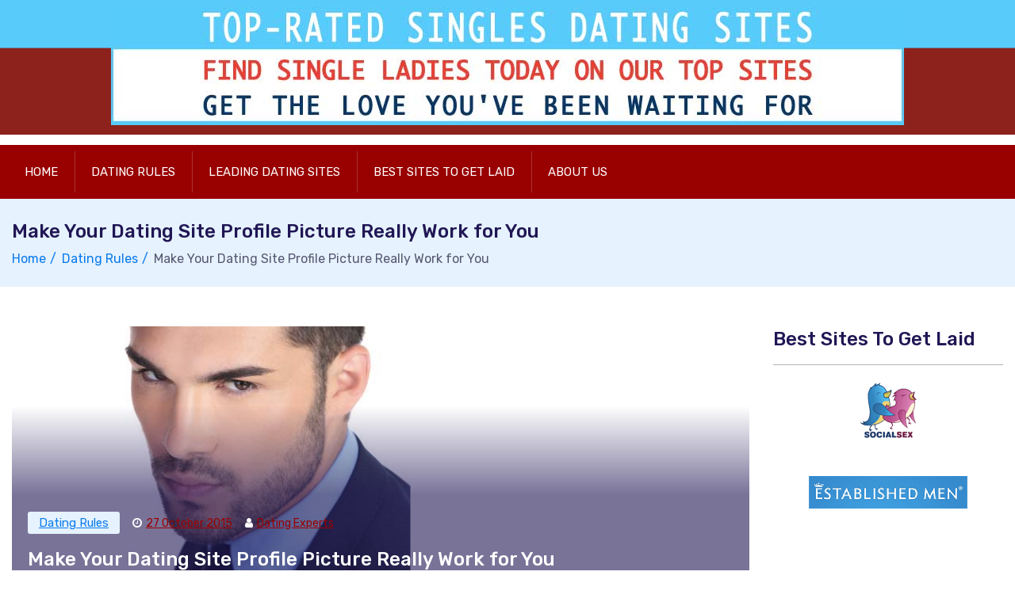

--- FILE ---
content_type: text/html; charset=UTF-8
request_url: https://www.howtodatesingles.com/dating-rules/picking-profile-pictures/
body_size: 15149
content:
<!doctype html>
<html dir="ltr" lang="en-US" prefix="og: https://ogp.me/ns#">
<head>
    <meta charset="UTF-8">
    <meta name="viewport" content="width=device-width, initial-scale=1">
    <link rel="profile" href="https://gmpg.org/xfn/11">

	<title>How to Attract Single Women with a Stellar Dating Profile Picture</title>

		<!-- All in One SEO 4.9.2 - aioseo.com -->
	<meta name="description" content="With our dating tips and dating advice for singles on your side, you&#039;ll get the edge you need online. Learn how to take a picture that really shows you off well." />
	<meta name="robots" content="max-image-preview:large" />
	<meta name="author" content="Dating Experts"/>
	<meta name="keywords" content="attract singles women,dating advice for singles,dating profile picture,dating tips" />
	<link rel="canonical" href="https://howtodatesingles.com/dating-rules/picking-profile-pictures/" />
	<meta name="generator" content="All in One SEO (AIOSEO) 4.9.2" />
		<meta property="og:locale" content="en_US" />
		<meta property="og:site_name" content="How To Date Singles |" />
		<meta property="og:type" content="article" />
		<meta property="og:title" content="How to Attract Single Women with a Stellar Dating Profile Picture" />
		<meta property="og:description" content="With our dating tips and dating advice for singles on your side, you&#039;ll get the edge you need online. Learn how to take a picture that really shows you off well." />
		<meta property="og:url" content="https://howtodatesingles.com/dating-rules/picking-profile-pictures/" />
		<meta property="og:image" content="https://howtodatesingles.com/wp-content/uploads/howtodatesingles-logo.jpg" />
		<meta property="og:image:secure_url" content="https://howtodatesingles.com/wp-content/uploads/howtodatesingles-logo.jpg" />
		<meta property="article:published_time" content="2015-10-27T06:02:46+00:00" />
		<meta property="article:modified_time" content="2023-01-26T14:52:31+00:00" />
		<meta name="twitter:card" content="summary" />
		<meta name="twitter:title" content="How to Attract Single Women with a Stellar Dating Profile Picture" />
		<meta name="twitter:description" content="With our dating tips and dating advice for singles on your side, you&#039;ll get the edge you need online. Learn how to take a picture that really shows you off well." />
		<meta name="twitter:image" content="https://howtodatesingles.com/wp-content/uploads/howtodatesingles-logo.jpg" />
		<script type="application/ld+json" class="aioseo-schema">
			{"@context":"https:\/\/schema.org","@graph":[{"@type":"Article","@id":"https:\/\/howtodatesingles.com\/dating-rules\/picking-profile-pictures\/#article","name":"How to Attract Single Women with a Stellar Dating Profile Picture","headline":"Make Your Dating Site Profile Picture Really Work for You","author":{"@id":"https:\/\/howtodatesingles.com\/author\/me\/#author"},"publisher":{"@id":"https:\/\/howtodatesingles.com\/#organization"},"image":{"@type":"ImageObject","url":"https:\/\/howtodatesingles.com\/wp-content\/uploads\/your-profile-ic.jpg","width":500,"height":334},"datePublished":"2015-10-27T07:02:46+01:00","dateModified":"2023-01-26T15:52:31+01:00","inLanguage":"en-US","mainEntityOfPage":{"@id":"https:\/\/howtodatesingles.com\/dating-rules\/picking-profile-pictures\/#webpage"},"isPartOf":{"@id":"https:\/\/howtodatesingles.com\/dating-rules\/picking-profile-pictures\/#webpage"},"articleSection":"Dating Rules, attract singles women, dating advice for singles, dating profile picture, dating tips"},{"@type":"BreadcrumbList","@id":"https:\/\/howtodatesingles.com\/dating-rules\/picking-profile-pictures\/#breadcrumblist","itemListElement":[{"@type":"ListItem","@id":"https:\/\/howtodatesingles.com#listItem","position":1,"name":"Home","item":"https:\/\/howtodatesingles.com","nextItem":{"@type":"ListItem","@id":"https:\/\/howtodatesingles.com\/dating-rules\/#listItem","name":"Dating Rules"}},{"@type":"ListItem","@id":"https:\/\/howtodatesingles.com\/dating-rules\/#listItem","position":2,"name":"Dating Rules","item":"https:\/\/howtodatesingles.com\/dating-rules\/","nextItem":{"@type":"ListItem","@id":"https:\/\/howtodatesingles.com\/dating-rules\/picking-profile-pictures\/#listItem","name":"Make Your Dating Site Profile Picture Really Work for You"},"previousItem":{"@type":"ListItem","@id":"https:\/\/howtodatesingles.com#listItem","name":"Home"}},{"@type":"ListItem","@id":"https:\/\/howtodatesingles.com\/dating-rules\/picking-profile-pictures\/#listItem","position":3,"name":"Make Your Dating Site Profile Picture Really Work for You","previousItem":{"@type":"ListItem","@id":"https:\/\/howtodatesingles.com\/dating-rules\/#listItem","name":"Dating Rules"}}]},{"@type":"Organization","@id":"https:\/\/howtodatesingles.com\/#organization","name":"How To Date Singles","url":"https:\/\/howtodatesingles.com\/","logo":{"@type":"ImageObject","url":"https:\/\/howtodatesingles.com\/wp-content\/uploads\/howtodatesingles-logo.jpg","@id":"https:\/\/howtodatesingles.com\/dating-rules\/picking-profile-pictures\/#organizationLogo","width":1000,"height":149},"image":{"@id":"https:\/\/howtodatesingles.com\/dating-rules\/picking-profile-pictures\/#organizationLogo"}},{"@type":"Person","@id":"https:\/\/howtodatesingles.com\/author\/me\/#author","url":"https:\/\/howtodatesingles.com\/author\/me\/","name":"Dating Experts","image":{"@type":"ImageObject","@id":"https:\/\/howtodatesingles.com\/dating-rules\/picking-profile-pictures\/#authorImage","url":"https:\/\/secure.gravatar.com\/avatar\/9c1370dc5d11be2ea55fd414b788534cef7d665541378fd8076b17f3d15ba3f2?s=96&d=mm&r=g","width":96,"height":96,"caption":"Dating Experts"}},{"@type":"WebPage","@id":"https:\/\/howtodatesingles.com\/dating-rules\/picking-profile-pictures\/#webpage","url":"https:\/\/howtodatesingles.com\/dating-rules\/picking-profile-pictures\/","name":"How to Attract Single Women with a Stellar Dating Profile Picture","description":"With our dating tips and dating advice for singles on your side, you'll get the edge you need online. Learn how to take a picture that really shows you off well.","inLanguage":"en-US","isPartOf":{"@id":"https:\/\/howtodatesingles.com\/#website"},"breadcrumb":{"@id":"https:\/\/howtodatesingles.com\/dating-rules\/picking-profile-pictures\/#breadcrumblist"},"author":{"@id":"https:\/\/howtodatesingles.com\/author\/me\/#author"},"creator":{"@id":"https:\/\/howtodatesingles.com\/author\/me\/#author"},"image":{"@type":"ImageObject","url":"https:\/\/howtodatesingles.com\/wp-content\/uploads\/your-profile-ic.jpg","@id":"https:\/\/howtodatesingles.com\/dating-rules\/picking-profile-pictures\/#mainImage","width":500,"height":334},"primaryImageOfPage":{"@id":"https:\/\/howtodatesingles.com\/dating-rules\/picking-profile-pictures\/#mainImage"},"datePublished":"2015-10-27T07:02:46+01:00","dateModified":"2023-01-26T15:52:31+01:00"},{"@type":"WebSite","@id":"https:\/\/howtodatesingles.com\/#website","url":"https:\/\/howtodatesingles.com\/","name":"How To Date Singles","inLanguage":"en-US","publisher":{"@id":"https:\/\/howtodatesingles.com\/#organization"}}]}
		</script>
		<!-- All in One SEO -->

<link rel='dns-prefetch' href='//howtodatesingles.com' />
<link rel='dns-prefetch' href='//fonts.googleapis.com' />
<link rel="alternate" type="application/rss+xml" title="How To Date Singles &raquo; Feed" href="https://howtodatesingles.com/feed/" />
<link rel="alternate" type="application/rss+xml" title="How To Date Singles &raquo; Comments Feed" href="https://howtodatesingles.com/comments/feed/" />
<link rel="alternate" title="oEmbed (JSON)" type="application/json+oembed" href="https://howtodatesingles.com/wp-json/oembed/1.0/embed?url=https%3A%2F%2Fhowtodatesingles.com%2Fdating-rules%2Fpicking-profile-pictures%2F" />
<link rel="alternate" title="oEmbed (XML)" type="text/xml+oembed" href="https://howtodatesingles.com/wp-json/oembed/1.0/embed?url=https%3A%2F%2Fhowtodatesingles.com%2Fdating-rules%2Fpicking-profile-pictures%2F&#038;format=xml" />
<style id='wp-img-auto-sizes-contain-inline-css' type='text/css'>
img:is([sizes=auto i],[sizes^="auto," i]){contain-intrinsic-size:3000px 1500px}
/*# sourceURL=wp-img-auto-sizes-contain-inline-css */
</style>
<style id='wp-emoji-styles-inline-css' type='text/css'>

	img.wp-smiley, img.emoji {
		display: inline !important;
		border: none !important;
		box-shadow: none !important;
		height: 1em !important;
		width: 1em !important;
		margin: 0 0.07em !important;
		vertical-align: -0.1em !important;
		background: none !important;
		padding: 0 !important;
	}
/*# sourceURL=wp-emoji-styles-inline-css */
</style>
<style id='wp-block-library-inline-css' type='text/css'>
:root{--wp-block-synced-color:#7a00df;--wp-block-synced-color--rgb:122,0,223;--wp-bound-block-color:var(--wp-block-synced-color);--wp-editor-canvas-background:#ddd;--wp-admin-theme-color:#007cba;--wp-admin-theme-color--rgb:0,124,186;--wp-admin-theme-color-darker-10:#006ba1;--wp-admin-theme-color-darker-10--rgb:0,107,160.5;--wp-admin-theme-color-darker-20:#005a87;--wp-admin-theme-color-darker-20--rgb:0,90,135;--wp-admin-border-width-focus:2px}@media (min-resolution:192dpi){:root{--wp-admin-border-width-focus:1.5px}}.wp-element-button{cursor:pointer}:root .has-very-light-gray-background-color{background-color:#eee}:root .has-very-dark-gray-background-color{background-color:#313131}:root .has-very-light-gray-color{color:#eee}:root .has-very-dark-gray-color{color:#313131}:root .has-vivid-green-cyan-to-vivid-cyan-blue-gradient-background{background:linear-gradient(135deg,#00d084,#0693e3)}:root .has-purple-crush-gradient-background{background:linear-gradient(135deg,#34e2e4,#4721fb 50%,#ab1dfe)}:root .has-hazy-dawn-gradient-background{background:linear-gradient(135deg,#faaca8,#dad0ec)}:root .has-subdued-olive-gradient-background{background:linear-gradient(135deg,#fafae1,#67a671)}:root .has-atomic-cream-gradient-background{background:linear-gradient(135deg,#fdd79a,#004a59)}:root .has-nightshade-gradient-background{background:linear-gradient(135deg,#330968,#31cdcf)}:root .has-midnight-gradient-background{background:linear-gradient(135deg,#020381,#2874fc)}:root{--wp--preset--font-size--normal:16px;--wp--preset--font-size--huge:42px}.has-regular-font-size{font-size:1em}.has-larger-font-size{font-size:2.625em}.has-normal-font-size{font-size:var(--wp--preset--font-size--normal)}.has-huge-font-size{font-size:var(--wp--preset--font-size--huge)}.has-text-align-center{text-align:center}.has-text-align-left{text-align:left}.has-text-align-right{text-align:right}.has-fit-text{white-space:nowrap!important}#end-resizable-editor-section{display:none}.aligncenter{clear:both}.items-justified-left{justify-content:flex-start}.items-justified-center{justify-content:center}.items-justified-right{justify-content:flex-end}.items-justified-space-between{justify-content:space-between}.screen-reader-text{border:0;clip-path:inset(50%);height:1px;margin:-1px;overflow:hidden;padding:0;position:absolute;width:1px;word-wrap:normal!important}.screen-reader-text:focus{background-color:#ddd;clip-path:none;color:#444;display:block;font-size:1em;height:auto;left:5px;line-height:normal;padding:15px 23px 14px;text-decoration:none;top:5px;width:auto;z-index:100000}html :where(.has-border-color){border-style:solid}html :where([style*=border-top-color]){border-top-style:solid}html :where([style*=border-right-color]){border-right-style:solid}html :where([style*=border-bottom-color]){border-bottom-style:solid}html :where([style*=border-left-color]){border-left-style:solid}html :where([style*=border-width]){border-style:solid}html :where([style*=border-top-width]){border-top-style:solid}html :where([style*=border-right-width]){border-right-style:solid}html :where([style*=border-bottom-width]){border-bottom-style:solid}html :where([style*=border-left-width]){border-left-style:solid}html :where(img[class*=wp-image-]){height:auto;max-width:100%}:where(figure){margin:0 0 1em}html :where(.is-position-sticky){--wp-admin--admin-bar--position-offset:var(--wp-admin--admin-bar--height,0px)}@media screen and (max-width:600px){html :where(.is-position-sticky){--wp-admin--admin-bar--position-offset:0px}}

/*# sourceURL=wp-block-library-inline-css */
</style><style id='global-styles-inline-css' type='text/css'>
:root{--wp--preset--aspect-ratio--square: 1;--wp--preset--aspect-ratio--4-3: 4/3;--wp--preset--aspect-ratio--3-4: 3/4;--wp--preset--aspect-ratio--3-2: 3/2;--wp--preset--aspect-ratio--2-3: 2/3;--wp--preset--aspect-ratio--16-9: 16/9;--wp--preset--aspect-ratio--9-16: 9/16;--wp--preset--color--black: #000000;--wp--preset--color--cyan-bluish-gray: #abb8c3;--wp--preset--color--white: #ffffff;--wp--preset--color--pale-pink: #f78da7;--wp--preset--color--vivid-red: #cf2e2e;--wp--preset--color--luminous-vivid-orange: #ff6900;--wp--preset--color--luminous-vivid-amber: #fcb900;--wp--preset--color--light-green-cyan: #7bdcb5;--wp--preset--color--vivid-green-cyan: #00d084;--wp--preset--color--pale-cyan-blue: #8ed1fc;--wp--preset--color--vivid-cyan-blue: #0693e3;--wp--preset--color--vivid-purple: #9b51e0;--wp--preset--gradient--vivid-cyan-blue-to-vivid-purple: linear-gradient(135deg,rgb(6,147,227) 0%,rgb(155,81,224) 100%);--wp--preset--gradient--light-green-cyan-to-vivid-green-cyan: linear-gradient(135deg,rgb(122,220,180) 0%,rgb(0,208,130) 100%);--wp--preset--gradient--luminous-vivid-amber-to-luminous-vivid-orange: linear-gradient(135deg,rgb(252,185,0) 0%,rgb(255,105,0) 100%);--wp--preset--gradient--luminous-vivid-orange-to-vivid-red: linear-gradient(135deg,rgb(255,105,0) 0%,rgb(207,46,46) 100%);--wp--preset--gradient--very-light-gray-to-cyan-bluish-gray: linear-gradient(135deg,rgb(238,238,238) 0%,rgb(169,184,195) 100%);--wp--preset--gradient--cool-to-warm-spectrum: linear-gradient(135deg,rgb(74,234,220) 0%,rgb(151,120,209) 20%,rgb(207,42,186) 40%,rgb(238,44,130) 60%,rgb(251,105,98) 80%,rgb(254,248,76) 100%);--wp--preset--gradient--blush-light-purple: linear-gradient(135deg,rgb(255,206,236) 0%,rgb(152,150,240) 100%);--wp--preset--gradient--blush-bordeaux: linear-gradient(135deg,rgb(254,205,165) 0%,rgb(254,45,45) 50%,rgb(107,0,62) 100%);--wp--preset--gradient--luminous-dusk: linear-gradient(135deg,rgb(255,203,112) 0%,rgb(199,81,192) 50%,rgb(65,88,208) 100%);--wp--preset--gradient--pale-ocean: linear-gradient(135deg,rgb(255,245,203) 0%,rgb(182,227,212) 50%,rgb(51,167,181) 100%);--wp--preset--gradient--electric-grass: linear-gradient(135deg,rgb(202,248,128) 0%,rgb(113,206,126) 100%);--wp--preset--gradient--midnight: linear-gradient(135deg,rgb(2,3,129) 0%,rgb(40,116,252) 100%);--wp--preset--font-size--small: 13px;--wp--preset--font-size--medium: 20px;--wp--preset--font-size--large: 36px;--wp--preset--font-size--x-large: 42px;--wp--preset--spacing--20: 0.44rem;--wp--preset--spacing--30: 0.67rem;--wp--preset--spacing--40: 1rem;--wp--preset--spacing--50: 1.5rem;--wp--preset--spacing--60: 2.25rem;--wp--preset--spacing--70: 3.38rem;--wp--preset--spacing--80: 5.06rem;--wp--preset--shadow--natural: 6px 6px 9px rgba(0, 0, 0, 0.2);--wp--preset--shadow--deep: 12px 12px 50px rgba(0, 0, 0, 0.4);--wp--preset--shadow--sharp: 6px 6px 0px rgba(0, 0, 0, 0.2);--wp--preset--shadow--outlined: 6px 6px 0px -3px rgb(255, 255, 255), 6px 6px rgb(0, 0, 0);--wp--preset--shadow--crisp: 6px 6px 0px rgb(0, 0, 0);}:where(.is-layout-flex){gap: 0.5em;}:where(.is-layout-grid){gap: 0.5em;}body .is-layout-flex{display: flex;}.is-layout-flex{flex-wrap: wrap;align-items: center;}.is-layout-flex > :is(*, div){margin: 0;}body .is-layout-grid{display: grid;}.is-layout-grid > :is(*, div){margin: 0;}:where(.wp-block-columns.is-layout-flex){gap: 2em;}:where(.wp-block-columns.is-layout-grid){gap: 2em;}:where(.wp-block-post-template.is-layout-flex){gap: 1.25em;}:where(.wp-block-post-template.is-layout-grid){gap: 1.25em;}.has-black-color{color: var(--wp--preset--color--black) !important;}.has-cyan-bluish-gray-color{color: var(--wp--preset--color--cyan-bluish-gray) !important;}.has-white-color{color: var(--wp--preset--color--white) !important;}.has-pale-pink-color{color: var(--wp--preset--color--pale-pink) !important;}.has-vivid-red-color{color: var(--wp--preset--color--vivid-red) !important;}.has-luminous-vivid-orange-color{color: var(--wp--preset--color--luminous-vivid-orange) !important;}.has-luminous-vivid-amber-color{color: var(--wp--preset--color--luminous-vivid-amber) !important;}.has-light-green-cyan-color{color: var(--wp--preset--color--light-green-cyan) !important;}.has-vivid-green-cyan-color{color: var(--wp--preset--color--vivid-green-cyan) !important;}.has-pale-cyan-blue-color{color: var(--wp--preset--color--pale-cyan-blue) !important;}.has-vivid-cyan-blue-color{color: var(--wp--preset--color--vivid-cyan-blue) !important;}.has-vivid-purple-color{color: var(--wp--preset--color--vivid-purple) !important;}.has-black-background-color{background-color: var(--wp--preset--color--black) !important;}.has-cyan-bluish-gray-background-color{background-color: var(--wp--preset--color--cyan-bluish-gray) !important;}.has-white-background-color{background-color: var(--wp--preset--color--white) !important;}.has-pale-pink-background-color{background-color: var(--wp--preset--color--pale-pink) !important;}.has-vivid-red-background-color{background-color: var(--wp--preset--color--vivid-red) !important;}.has-luminous-vivid-orange-background-color{background-color: var(--wp--preset--color--luminous-vivid-orange) !important;}.has-luminous-vivid-amber-background-color{background-color: var(--wp--preset--color--luminous-vivid-amber) !important;}.has-light-green-cyan-background-color{background-color: var(--wp--preset--color--light-green-cyan) !important;}.has-vivid-green-cyan-background-color{background-color: var(--wp--preset--color--vivid-green-cyan) !important;}.has-pale-cyan-blue-background-color{background-color: var(--wp--preset--color--pale-cyan-blue) !important;}.has-vivid-cyan-blue-background-color{background-color: var(--wp--preset--color--vivid-cyan-blue) !important;}.has-vivid-purple-background-color{background-color: var(--wp--preset--color--vivid-purple) !important;}.has-black-border-color{border-color: var(--wp--preset--color--black) !important;}.has-cyan-bluish-gray-border-color{border-color: var(--wp--preset--color--cyan-bluish-gray) !important;}.has-white-border-color{border-color: var(--wp--preset--color--white) !important;}.has-pale-pink-border-color{border-color: var(--wp--preset--color--pale-pink) !important;}.has-vivid-red-border-color{border-color: var(--wp--preset--color--vivid-red) !important;}.has-luminous-vivid-orange-border-color{border-color: var(--wp--preset--color--luminous-vivid-orange) !important;}.has-luminous-vivid-amber-border-color{border-color: var(--wp--preset--color--luminous-vivid-amber) !important;}.has-light-green-cyan-border-color{border-color: var(--wp--preset--color--light-green-cyan) !important;}.has-vivid-green-cyan-border-color{border-color: var(--wp--preset--color--vivid-green-cyan) !important;}.has-pale-cyan-blue-border-color{border-color: var(--wp--preset--color--pale-cyan-blue) !important;}.has-vivid-cyan-blue-border-color{border-color: var(--wp--preset--color--vivid-cyan-blue) !important;}.has-vivid-purple-border-color{border-color: var(--wp--preset--color--vivid-purple) !important;}.has-vivid-cyan-blue-to-vivid-purple-gradient-background{background: var(--wp--preset--gradient--vivid-cyan-blue-to-vivid-purple) !important;}.has-light-green-cyan-to-vivid-green-cyan-gradient-background{background: var(--wp--preset--gradient--light-green-cyan-to-vivid-green-cyan) !important;}.has-luminous-vivid-amber-to-luminous-vivid-orange-gradient-background{background: var(--wp--preset--gradient--luminous-vivid-amber-to-luminous-vivid-orange) !important;}.has-luminous-vivid-orange-to-vivid-red-gradient-background{background: var(--wp--preset--gradient--luminous-vivid-orange-to-vivid-red) !important;}.has-very-light-gray-to-cyan-bluish-gray-gradient-background{background: var(--wp--preset--gradient--very-light-gray-to-cyan-bluish-gray) !important;}.has-cool-to-warm-spectrum-gradient-background{background: var(--wp--preset--gradient--cool-to-warm-spectrum) !important;}.has-blush-light-purple-gradient-background{background: var(--wp--preset--gradient--blush-light-purple) !important;}.has-blush-bordeaux-gradient-background{background: var(--wp--preset--gradient--blush-bordeaux) !important;}.has-luminous-dusk-gradient-background{background: var(--wp--preset--gradient--luminous-dusk) !important;}.has-pale-ocean-gradient-background{background: var(--wp--preset--gradient--pale-ocean) !important;}.has-electric-grass-gradient-background{background: var(--wp--preset--gradient--electric-grass) !important;}.has-midnight-gradient-background{background: var(--wp--preset--gradient--midnight) !important;}.has-small-font-size{font-size: var(--wp--preset--font-size--small) !important;}.has-medium-font-size{font-size: var(--wp--preset--font-size--medium) !important;}.has-large-font-size{font-size: var(--wp--preset--font-size--large) !important;}.has-x-large-font-size{font-size: var(--wp--preset--font-size--x-large) !important;}
/*# sourceURL=global-styles-inline-css */
</style>

<style id='classic-theme-styles-inline-css' type='text/css'>
/*! This file is auto-generated */
.wp-block-button__link{color:#fff;background-color:#32373c;border-radius:9999px;box-shadow:none;text-decoration:none;padding:calc(.667em + 2px) calc(1.333em + 2px);font-size:1.125em}.wp-block-file__button{background:#32373c;color:#fff;text-decoration:none}
/*# sourceURL=/wp-includes/css/classic-themes.min.css */
</style>
<link rel='stylesheet' id='myStyleSheets-css' href='https://howtodatesingles.com/wp-content/plugins/author-hreview/style/style.css?ver=6.9' type='text/css' media='all' />
<link rel='stylesheet' id='nextpage-font-css' href='//fonts.googleapis.com/css?family=Rubik%3A400%2C400i%2C500%2C600%2C700%2C800display%3Dswap%22&#038;ver=1.0.9' type='text/css' media='all' />
<link rel='stylesheet' id='vendor-css' href='https://howtodatesingles.com/wp-content/themes/nextpage/assets/css/vendor.css?ver=1.0.9' type='text/css' media='all' />
<link rel='stylesheet' id='nextpage-main-style-css' href='https://howtodatesingles.com/wp-content/themes/nextpage/assets/css/style.css?ver=1.0.9' type='text/css' media='all' />
<link rel='stylesheet' id='nextpage-responsive-css' href='https://howtodatesingles.com/wp-content/themes/nextpage/assets/css/responsive.css?ver=1.0.9' type='text/css' media='all' />
<link rel='stylesheet' id='nextpage-style-css' href='https://howtodatesingles.com/wp-content/themes/nextpage/style.css?ver=6.9' type='text/css' media='all' />
<style id='nextpage-style-inline-css' type='text/css'>

            .reviews {
            background: #e6f2fd;
            color: #097bed;
            }

            .reviews:hover{
            background:#e6f2fd;
            color: #fff;
            }

		
            .dating-rules {
            background: #e6f2fd;
            color: #097bed;
            }

            .dating-rules:hover{
            background:#e6f2fd;
            color: #fff;
            }

		
            .dating-reviews {
            background: #e6f2fd;
            color: #097bed;
            }

            .dating-reviews:hover{
            background:#e6f2fd;
            color: #fff;
            }

		
/*# sourceURL=nextpage-style-inline-css */
</style>
<link rel='stylesheet' id='yarpp-thumbnails-css' href='https://howtodatesingles.com/wp-content/plugins/yet-another-related-posts-plugin/style/styles_thumbnails.css?ver=5.30.11' type='text/css' media='all' />
<style id='yarpp-thumbnails-inline-css' type='text/css'>
.yarpp-thumbnails-horizontal .yarpp-thumbnail {width: 130px;height: 170px;margin: 5px;margin-left: 0px;}.yarpp-thumbnail > img, .yarpp-thumbnail-default {width: 120px;height: 120px;margin: 5px;}.yarpp-thumbnails-horizontal .yarpp-thumbnail-title {margin: 7px;margin-top: 0px;width: 120px;}.yarpp-thumbnail-default > img {min-height: 120px;min-width: 120px;}
/*# sourceURL=yarpp-thumbnails-inline-css */
</style>
<script type="text/javascript" src="https://howtodatesingles.com/wp-includes/js/jquery/jquery.min.js?ver=3.7.1" id="jquery-core-js"></script>
<script type="text/javascript" src="https://howtodatesingles.com/wp-includes/js/jquery/jquery-migrate.min.js?ver=3.4.1" id="jquery-migrate-js"></script>
<script type="text/javascript" src="https://howtodatesingles.com/wp-content/themes/nextpage/assets/js/bootstrap.js?ver=1.0.9" id="bootstrap-js"></script>
<script type="text/javascript" src="https://howtodatesingles.com/wp-content/themes/nextpage/assets/js/navigation.js?ver=1" id="navigation-js"></script>
<script type="text/javascript" src="https://howtodatesingles.com/wp-content/themes/nextpage/assets/js/main.js?ver=1" id="nextpage-main-script-js"></script>
<link rel="https://api.w.org/" href="https://howtodatesingles.com/wp-json/" /><link rel="alternate" title="JSON" type="application/json" href="https://howtodatesingles.com/wp-json/wp/v2/posts/169" /><link rel="EditURI" type="application/rsd+xml" title="RSD" href="https://howtodatesingles.com/xmlrpc.php?rsd" />
<meta name="generator" content="WordPress 6.9" />
<link rel='shortlink' href='https://howtodatesingles.com/?p=169' />
<link rel="icon" href="https://howtodatesingles.com/wp-content/uploads/cropped-handbook-to-dating-32x32.jpg" sizes="32x32" />
<link rel="icon" href="https://howtodatesingles.com/wp-content/uploads/cropped-handbook-to-dating-192x192.jpg" sizes="192x192" />
<link rel="apple-touch-icon" href="https://howtodatesingles.com/wp-content/uploads/cropped-handbook-to-dating-180x180.jpg" />
<meta name="msapplication-TileImage" content="https://howtodatesingles.com/wp-content/uploads/cropped-handbook-to-dating-270x270.jpg" />
		<style type="text/css" id="wp-custom-css">
			.container {
	text-align: justify max-width: 100%;
	max-width: 100%;
}

.col-lg-5 {
	max-width: 100%!important;
	flex: 0 0 100%;
	margin-top: -1em;
}

.logo {
	text-align: center !important;
}

.navbar-area .navbar {
	background: #990000;
}

.bg-black {
	background: #990000;
}

.menu-search-inner {
	background: #800000;
}

.header {
	border: 0;
	padding: 0;
}

.textwidget h3 {
	font-weight: 600;
}

h4 {
	font-size: 0.8em;
	margin-top: 0;
	margin-bottom: 1em;
}




#clear {
	clear: both
}

#site_tagline {
	color: #ac5252;
	padding-top: 13px;
	font-family: "Droid Sans", sans-serif;
	font-size: 13px;
	text-align: right;
	float: left;
	font-style: italic
}



/** General **/

body {
	padding-top: 0px;
	background: #fff url(/wp-content/uploads/bg.png) repeat-x top left;
}

a {
	color: #990000;
}

a:hover {
	color: #00CCFF;
}



.post_box .frame,
.post_box .post_image_box,
.post_box .wp-caption {
	background-color: #FFF;
	border: 0px solid #00CCFF;
	color: #00CCFF;
	padding: 13px;
	width: 510px;
}


.home-buttons ul li {
	float: left;
	margin-left: 45px;
	margin-right: 40px;
}

.home-buttons ul {
	background: transparent url(/button-line.jpg) left center repeat-x;
}

.footer-bottom a {
	color: #FFF;
}

.screenshot {
	background-color: #FFF;
	color: #00CCFF;
	border: 1px solid #00CCFF;
	font-size: 14px;
	margin: 0 auto 30px auto;
	padding: 13px 13px 2px 13px;
	max-width: 610px;
	clear: both;
}

.screenshot img {
	clear: both;
	display: block;
	float: none;
	margin-left: auto;
	margin-right: auto;
	padding-bottom: 12px;
	text-align: center;
}

.cta-reviews img {
	clear: both;
	display: block;
	float: none;
	margin-left: auto;
	margin-right: auto;
	text-align: center;
}

.cta-guide img {
	clear: both;
	display: block;
	float: none;
	text-align: center;
	margin: 5px auto 15px auto;
}


/** Guide Widget **/

.guide-post h2 a {
	font-size: 22px;
	padding-bottom: 9px;
	color: #990000;
}

.guide-post ul a {
	font-weight: bold;
	color: #000000;
	text-decoration: none;
	text-transform: uppercase;
}

.guide-post .upw-image {
	float: left;
	margin-right: 15px;
}

.guide-post .upw-image img {
	border: 1px solid #fff;
}

.guide-post ul li {
	clear: both;
	padding: 7px;
	background-color: #FFF;
	border: 1px solid #00CCFF;
}

.guide-post ul li a {
	font-size: 15px;
	color: #00CCFF;
}

.guide-post ul li:hover {
	background-color: #FFF;
}

.guide-post ul li:hover a {
	color: #00CCFF;
}

.guide-table,
.guide-table td {
	border: 1px dotted #990000;
	padding: 10px 15px 15px 10px;
}

.guide-table td a {
	display: block;
	margin-bottom: 13px;
}

.guide-table tr:hover {
	background-color: #00CCFF;
	color: #fff;
}

.guide-table tr:hover a {
	color: #990000;
}

.guide-table a {
	font-size: 19px;
	font-weight: bold;
	text-decoration: underline;
}

.guide-menu a {
	font-size: 14px;
	line-height: 21px;
}

.title-cols {
	background-color: #000;
	color: #FFF;
}

.notice {
	font-size: 11px;
	margin: -6px 0 16px;
}

.table {
	font-size: 1em;
	line-height: 1.2em;
	margin: 1.2em;
	width: 100%;
}

.col {
	width: 33%;
	float: left;
	padding-bottom: 2em;
}

.ta_rating_container {
	border: 1px solid #00CCFF!important;
	border-radius: 3px 3px 3px 3px;
	font-size: 1em!important;
	line-height: 1.5em!important;
	width: 100%!important;
	margin-bottom: 4em!important;
}

.cta-xcxcxc-reviews-htdscom img {
	clear: both;
	display: block;
	float: none;
	margin-top: 1.5em;
	margin-left: auto;
	margin-right: auto;
	text-align: center;
}

.cta-xcxcxc-guide-htdscom img {
	clear: both;
	display: block;
	float: none;
	text-align: center;
}

.xcxcxc-screenshot-htdscom {
	background-color: #CC0000;
	color: #00CCFF;
	border: 0px solid #FFFFFF;
	font-size: 14px;
	margin: 0 auto 3em auto;
	padding: 0.5em 2em 1em 2em;
	max-width: 610px;
	clear: both;
}

.xcxcxc-screenshot-htdscom a {
	color: #00CCFF;
	text-decoration: underline;
}

.xcxcxc-screenshot-htdscom img {
	clear: both;
	display: block;
	float: none;
	margin-left: auto;
	margin-right: auto;
	padding-bottom: 12px;
	text-align: center;
}

.xcxcxc-stats-htdscom {
	background-color: #FFF;
	color: #00CCFF;
	border: 0px solid #FFFFFF;
	font-size: 14px;
	margin: 0 auto 30px auto;
	padding: 13px 13px 2px 13px;
	max-width: 610px;
	clear: both;
}

.xcxcxc-stats-htdscom img {
	clear: both;
	display: block;
	float: none;
	margin-left: auto;
	margin-right: auto;
	padding-bottom: 12px;
	text-align: center;
}

.yarpp-thumbnails-horizontal .yarpp-thumbnail {
	padding: 8px 8px 46px;
	margin: 5px 5px 32px;
}

.htdscom-xcxcxc-table-responsive {
	width: 100%;
	line-height: 22px;
}

.htdscom-xcxcxc-table-responsive thead th {
	color: #CC0000;
	background-color: #00CCFF;
	border: 1px solid #FFFFFF;
	font-size: 0.8em;
	font-weight: bold;
	padding: 2em 0.1em;
	text-align: center;
	vertical-align: middle;
}

.htdscom-xcxcxc-table-responsive .logo img {
	min-width: 120px;
	padding: 12px 0 12px;
}

.htdscom-xcxcxc-table-responsive span.full {
	color: #ffdc00;
	font-size: 0.8em;
	text-shadow: 0 0 0.2em #333;
}

.htdscom-xcxcxc-table-responsive span.empty {
	color: #cccccc;
	font-size: 0.8em;
}

.htdscom-xcxcxc-table-responsive span.ranking {
	color: #00CCFF;
	font-size: 2em;
	font-weight: bold;
}

.htdscom-xcxcxc-table-responsive td {
	font-size: 1em;
	text-align: center;
	vertical-align: middle;
	padding: 1em 0.02em;
	border-bottom: 1em solid #ccc;
}

.htdscom-xcxcxc-table-responsive td a.link-button {
	background-color: #00CCFF;
	border: 1px solid #FFFFFF;
	color: #fff;
	padding: 5px 7px;
	margin-right: 5px;
	display: inline-block;
	font-size: 0.9em;
	font-weight: bold;
	min-width: 4em;
}

.htdscom-xcxcxc-table-responsive td a.link-button:hover {
	background-color: #CC0000;
	border: 1px solid #00CCFF;
	color: #FFFFFF;
	font-size: 0.9em;
	min-width: 4em;
}


/*---:[ MOBILE CSS ]:---*/

@-ms-viewport {
	width: device-width;
}

@viewport {
	width: device-width;
}

@media screen and (max-width: 950px) {
	.navbar-area .nav-container .logo a img {
		width: 100%;
	}
	.content {
		text-align: justify;
		text-justify: distribute;
	}
	.table {
		font-size: 1em;
		line-height: 1.2em;
		margin: 1.2em
	}
	.col {
		float: none;
		text-align: -moz-center;
		width: 100%;
		padding-bottom: 1em;
	}
	.htdscom-xcxcxc-table-responsive tr {
		display: block;
		padding: 1em 0 2em 0;
		border-bottom: 1em solid #ccc;
	}
	.htdscom-xcxcxc-table-responsive td {
		border-bottom: 1px solid #CC0000;
		display: block;
		position: relative;
		vertical-align: middle;
		padding-left: 50%;
	}
	.htdscom-xcxcxc-table-responsive .logo img {
		padding: 0;
	}
	.htdscom-xcxcxc-table-responsive td:before {
		content: attr(data-label);
		position: absolute;
		width: 45%;
		padding-right: 5%;
		white-space: nowrap;
		left: 1em;
		font-weight: bold;
		text-align: left;
	}
	.htdscom-xcxcxc-table-responsive thead tr {
		position: absolute;
		left: -9999px;
	}
}

		</style>
		<link rel='stylesheet' id='yarppRelatedCss-css' href='https://howtodatesingles.com/wp-content/plugins/yet-another-related-posts-plugin/style/related.css?ver=5.30.11' type='text/css' media='all' />
<link rel='stylesheet' id='rpwe-style-css' href='https://howtodatesingles.com/wp-content/plugins/recent-posts-widget-extended/assets/css/rpwe-frontend.css?ver=2.0.2' type='text/css' media='all' />
</head>

<body class="wp-singular post-template-default single single-post postid-169 single-format-standard wp-custom-logo wp-theme-nextpage">
<div id="page" class="site">
    <a class="skip-link screen-reader-text" href="#content">Skip to content</a>

	<div class="navbar-area navone">

    <!-- adbar end-->
    <div class="adbar-area d-none d-lg-block">
        <div class="container">
            <div class="row">
                <div class="col-xl-6 col-lg-5 align-self-center">
                    <div class="logo text-md-left text-center">
                        <a href="https://howtodatesingles.com/" class="custom-logo-link" rel="home"><img width="1000" height="149" src="https://howtodatesingles.com/wp-content/uploads/howtodatesingles-logo.jpg" class="custom-logo" alt="How To Date Singles" decoding="async" fetchpriority="high" srcset="https://howtodatesingles.com/wp-content/uploads/howtodatesingles-logo.jpg 1000w, https://howtodatesingles.com/wp-content/uploads/howtodatesingles-logo-600x89.jpg 600w" sizes="(max-width: 1000px) 100vw, 1000px" /></a>                    </div>
                </div>
                            </div>
        </div>
    </div>
    <!-- adbar end-->

    <!-- navbar start -->
    <nav class="navbar navbar-expand-lg">
        <div class="container nav-container">
            <div class="responsive-mobile-menu">
                <div class="logo d-lg-none d-block">
                    <a href="https://howtodatesingles.com/" class="custom-logo-link" rel="home"><img width="1000" height="149" src="https://howtodatesingles.com/wp-content/uploads/howtodatesingles-logo.jpg" class="custom-logo" alt="How To Date Singles" decoding="async" srcset="https://howtodatesingles.com/wp-content/uploads/howtodatesingles-logo.jpg 1000w, https://howtodatesingles.com/wp-content/uploads/howtodatesingles-logo-600x89.jpg 600w" sizes="(max-width: 1000px) 100vw, 1000px" /></a>                </div>
                <button class="menu toggle-btn d-block d-lg-none" data-target="#nextpage_main_menu" aria-expanded="false" aria-label="Toggle navigation">
                    <span class="icon-left"></span>
                    <span class="icon-right"></span>
                </button>
            </div>
            <div class="nav-right-part nav-right-part-mobile">
                <a class="search header-search" href="#"><i class="fa fa-search"></i></a>
            </div>
            <div class="collapse navbar-collapse" id="nextpage_main_menu">
                <ul class="navbar-nav menu-open"><li id="menu-item-27" class="menu-item menu-item-type-custom menu-item-object-custom menu-item-home menu-item-27"><a href="//howtodatesingles.com" title="The Ultimate Blog To Learn How To Find a Date Online">Home</a></li>
<li id="menu-item-52" class="menu-item menu-item-type-custom menu-item-object-custom menu-item-52"><a href="https://howtodatesingles.com/dating-rules/" title="Learn more about how to date singles online">Dating Rules</a></li>
<li id="menu-item-53" class="menu-item menu-item-type-custom menu-item-object-custom menu-item-53"><a href="https://howtodatesingles.com/dating-reviews/leading-dating-sites-for-singles/" title="Find the leading dating sites for singles">Leading Dating Sites</a></li>
<li id="menu-item-54" class="menu-item menu-item-type-custom menu-item-object-custom menu-item-54"><a href="https://howtodatesingles.com/dating-reviews/best-sites-to-get-laid/" title="Find the best hook up sites in U.S">Best Sites To Get Laid</a></li>
<li id="menu-item-55" class="menu-item menu-item-type-custom menu-item-object-custom menu-item-55"><a href="https://howtodatesingles.com/about-us" title="Learn more about us">About Us</a></li>
</ul>            </div>
                    </div>
    </nav>
</div>
    <div id="content" class="site-content">

		            <div class="td-search-popup" id="td-search-popup">
                <form action="https://howtodatesingles.com/" class="search-form">
                    <div class="form-group">
                        <input type="text" name="s" class="form-control"
                               placeholder="Search....."
                               value="">
                    </div>
                    <button type="submit" class="submit-btn"><i class="fa fa-search"></i></button>
                </form>
            </div>
            <div class="body-overlay" id="body-overlay"></div>
			<section class="page-title-area">
                <div class="container">
                    <div class="row">
                        <div class="col-lg-12">
                            <div class="breadcrumb-inner">
                                <h5 class="page-title">Make Your Dating Site Profile Picture Really Work for You</h5>
                                <ul class="page-list"><li><a href="https://howtodatesingles.com/" rel="v:url">Home</a></li><li><a rel="v:url" href="https://howtodatesingles.com/dating-rules/">Dating Rules</a></li><li class="current">Make Your Dating Site Profile Picture Really Work for You</li></ul>
                            </div>
                        </div>
                    </div>
                </div>
            </section>
   

<div id="primary" class="content-area">
    <main id="main" class="site-main">
        <div class="blog-page-area pd-bottom-80 nextpage-blog-details">
            <div class="container">
                <div class="row">
                    <div class="pd-top-50 col-lg-9">
                        <div class="blog-details-page-inner">
                            <article id="post-169" class="post-169 post type-post status-publish format-standard has-post-thumbnail hentry category-dating-rules tag-attract-singles-women tag-dating-advice-for-singles tag-dating-profile-picture tag-dating-tips">

    <div class="single-blog-inner m-0">

                       	<div class="single-post-wrap style-overlay">
	                
                <div class="thumb">
					<img width="500" height="334" src="https://howtodatesingles.com/wp-content/uploads/your-profile-ic.jpg" class="attachment-nextpage-blog-details size-nextpage-blog-details wp-post-image" alt="" decoding="async" />                </div><!-- .post-thumbnail -->

				                <div class="details pb-4">
	                    <div class="post-meta-single mb-2">
	                        <ul>
	                        		                            	<li>
		                            	<a class="tag-base dating-rules"
		                            	   href="https://howtodatesingles.com/dating-rules/">
		                            	   Dating Rules		                            	</a>
	                            	</li>
	                        		                            <li><p><span class="date"><i class="fa fa-clock-o"></i><a href="https://howtodatesingles.com/dating-rules/picking-profile-pictures/" rel="bookmark"><time class="entry-date published" datetime="2015-10-27T07:02:46+01:00">27 October 2015</time><time class="updated" datetime="2023-01-26T15:52:31+01:00">26 January 2023</time></a></span></p></li>
	                            <li><span class="author vcard"><i class="fa fa-user"></i><a class="url fn n" href="https://howtodatesingles.com/author/me/">Dating Experts</a></span></li>
	                        </ul>
	                    </div>
	                     <h5 class="title mt-0">Make Your Dating Site Profile Picture Really Work for You</h5>
	                </div>
	            </div>

			
        
        <p>Your profile is the first taste that ladies are going to have of you on a dating site in Miami, and that&#8217;s why your dating profile picture needs to be top notch. If you can make it stand out, then you&#8217;re going to be miles ahead of the crowds on these websites, and you&#8217;re going to be able to get the dates that you want much faster. We should know&#8211;we&#8217;ve been in your shoes before.</p>
<div id="wp-img" class="wp-caption aligncenter"><img decoding="async" id="wp-img" class="aligncenter" src="//howtodatesingles.com/wp-content/uploads/your-profile-ic.jpg" alt="your profile ic" ><span class="wp-caption-text">Having a great picture will change things.</span></div>
<p>If you have a solid profile picture, you&#8217;ll attract single women, and you&#8217;re going to have them wanting to talk to you. It&#8217;s not hard to understand the criteria, and after you&#8217;re done with our guide, we highly recommend that you rethink the picture that you were about to post&#8230;or have already posted. It can end up making many more ladies talk to you in the first place, or reply to those messages that you&#8217;ve sent in the past.</p>
<h2>Always, always smile.</h2>
<p>If you&#8217;re trying to attract ladies online, then you&#8217;ve got to follow this one, particularly important dating tip: always smile in your profile picture. If you can do that much, then you&#8217;re going to have her really interested in you from the start, and you&#8217;re going to have her already thinking that you have a good personality. Guys often underestimate the value of a good smile, and even if you&#8217;re an average looking guy (just like we are!) this can end up turning things around and making her think that you&#8217;re a real 10 out of 10. </p>
<div class='cta-guide'><a href="//howtodatesingles.com/dating-reviews/leading-dating-sites-for-singles/" title="Our top singles dating sites are here to deliver the dates you need." target='_blank' rel="noopener"><img decoding="async" src="//howtodatesingles.com/wp-content/uploads/singles-dating-guide.jpg" alt="Don't settle for lame dating sites. Our tops are here." /></a></div>
<p>You want to make sure that you&#8217;re not leering at the camera in the middle of darkness, obviously. If you want solid dating advice for singles, then obviously, you&#8217;ve come to the right place&#8211;taking a picture with the right lighting, a bright smile, and a clean head of hair is going to end up bringing more ladies to your inbox than you ever would have imagined. It&#8217;s going to make it incredibly easy for you to get dates, and it&#8217;s going to make her want to actually chat with you in the long run. </p>
<p>First impressions are everything. Set your profile picture to a bright smile, and she&#8217;s going to want to talk to you almost immediately. </p>
<h2>The setting matters, too.</h2>
<p>You might think that taking a <a href="//howtodatesingles.com/dating-rules/use-multiple-dating-sites/" title="Why Using Multiple Dating Sites Will Wind Up Getting You Big Time Results">selfie</a> in the middle of your dark computer room is just fine, but it&#8217;s honestly not good enough if you want women to take you seriously. It&#8217;s much better to post pictures that you&#8217;ve taken outdoors, or with a group of friends where you&#8217;re the one standing out. You can always crop yourself out of the photo, but it just makes you look like a more social and interesting guy in general. </p>
<p>It&#8217;a also a smart idea to post pictures of <a href="//howtodatesingles.com/dating-rules/spot-dating-scams-tips/" title="Is That Dating Site for Real? Spot the Signs of a Legit (and Not So Legit) Singles Site">yourself</a> if you&#8217;ve been taking vacations on a beach or somewhere else that looks expensive. That can end up setting in her mind that you&#8217;re fun and interesting, and she&#8217;ll be way more likely to return your requests for going out on dates. </p>
<p>All in all, your profile picture can end up setting the tone for your entire profile online. You never want to post anything lewd there, and you definitely don&#8217;t want to post any dick pics. Save that for later, when the two of you are talking at length and she&#8217;s actually asking for that kind of a thing. A winning smile trumps all!</p>
<div class='yarpp yarpp-related yarpp-related-website yarpp-template-thumbnails'>
<!-- YARPP Thumbnails -->
<h3>Related posts:</h3>
<div class="yarpp-thumbnails-horizontal">
<a class='yarpp-thumbnail' rel='norewrite' href='https://howtodatesingles.com/dating-rules/dating-guide-for-singles/' title='The Dating Guide For Singles &#8211; Never Feel Lonely Ever'>
<img width="120" height="120" src="https://howtodatesingles.com/wp-content/uploads/singles-dating-guide-120x120.jpg" class="attachment-yarpp-thumbnail size-yarpp-thumbnail wp-post-image" alt="" data-pin-nopin="true" srcset="https://howtodatesingles.com/wp-content/uploads/singles-dating-guide-120x120.jpg 120w, https://howtodatesingles.com/wp-content/uploads/singles-dating-guide-45x45.jpg 45w" sizes="(max-width: 120px) 100vw, 120px" /><span class="yarpp-thumbnail-title">The Dating Guide For Singles &#8211; Never Feel Lonely Ever</span></a>
<a class='yarpp-thumbnail' rel='norewrite' href='https://howtodatesingles.com/dating-rules/free-dating-doesit-work/' title='Do Free Dating Sites Really Work? Get the Facts on Whether They Deliver Results'>
<img width="120" height="120" src="https://howtodatesingles.com/wp-content/uploads/free-sites-arentgood-120x120.jpg" class="attachment-yarpp-thumbnail size-yarpp-thumbnail wp-post-image" alt="" data-pin-nopin="true" srcset="https://howtodatesingles.com/wp-content/uploads/free-sites-arentgood-120x120.jpg 120w, https://howtodatesingles.com/wp-content/uploads/free-sites-arentgood-150x150.jpg 150w, https://howtodatesingles.com/wp-content/uploads/free-sites-arentgood-45x45.jpg 45w" sizes="(max-width: 120px) 100vw, 120px" /><span class="yarpp-thumbnail-title">Do Free Dating Sites Really Work? Get the Facts on Whether They Deliver Results</span></a>
<a class='yarpp-thumbnail' rel='norewrite' href='https://howtodatesingles.com/dating-rules/find-a-lasting-relationship/' title='The Essential Guide to Finding and Keeping a Woman in Your Life'>
<img width="120" height="120" src="https://howtodatesingles.com/wp-content/uploads/you-can-meetwomen-120x120.jpg" class="attachment-yarpp-thumbnail size-yarpp-thumbnail wp-post-image" alt="" data-pin-nopin="true" srcset="https://howtodatesingles.com/wp-content/uploads/you-can-meetwomen-120x120.jpg 120w, https://howtodatesingles.com/wp-content/uploads/you-can-meetwomen-150x150.jpg 150w, https://howtodatesingles.com/wp-content/uploads/you-can-meetwomen-45x45.jpg 45w" sizes="(max-width: 120px) 100vw, 120px" /><span class="yarpp-thumbnail-title">The Essential Guide to Finding and Keeping a Woman in Your Life</span></a>
</div>
</div>

        <div class="link-page"></div>

                        <div class="meta">
                    <div class="row">
                        <div class="col-md-12">
										                <div class="tags">
                    <span>Tags:</span>
					 <a href="https://howtodatesingles.com/tag/attract-singles-women/" rel="tag">attract singles women</a>, <a href="https://howtodatesingles.com/tag/dating-advice-for-singles/" rel="tag">dating advice for singles</a>, <a href="https://howtodatesingles.com/tag/dating-profile-picture/" rel="tag">dating profile picture</a>, <a href="https://howtodatesingles.com/tag/dating-tips/" rel="tag">dating tips</a>                </div>
			
		                        </div>
						                    </div>
                </div>
			            <div class="author-area">
                <div class="media">
                    <img src="https://secure.gravatar.com/avatar/9c1370dc5d11be2ea55fd414b788534cef7d665541378fd8076b17f3d15ba3f2?s=135&#038;d=mm&#038;r=g" alt="Make Your Dating Site Profile Picture Really Work for You">
                    <div class="media-body align-self-center">
                        <h4>Dating Experts</h4>
                        <p></p>
                    </div>
                </div>
            </div>
			
    </div>

</article>                        </div>
                    </div>
                                            <div class="col-lg-3 pd-top-50 ">
                            
<div class="category-sitebar">
	<div id="custom_html-3" class="widget_text widget widget_custom_html widget-border"><h5 class="widget-title">Best Sites To Get Laid</h5><div class="textwidget custom-html-widget"><center>
<a title="Head over to SocialSex.com today to get the dates you've been waiting for." href="//howtodatesingles.com/out/socialsex.php?p=sbL" target="_blank" rel="noopener nofollow"><img load="lazy" class="aligncenter" src="//howtodatesingles.com/wp-content/uploads/usa-logo-socialsex.png" alt="Want the real story on SocialSex? Our reviews are here to provide." /></a>
<a title="Head over to EstablishedMen.com today to get the dates you've been waiting for." href="//howtodatesingles.com/out/establishedmen.php?p=sbL" target="_blank" rel="noopener nofollow"><img load="lazy" class="aligncenter" src="//howtodatesingles.com/wp-content/uploads/usa-logo-establishedmen.png" alt="Want the real story on EstablishedMen? Our reviews are here to provide." /></a>
<a title="Head over to NoStringsAttached.com today to get the dates you've been waiting for." href="//howtodatesingles.com/out/nostringsattached.php?p=sbL" target="_blank" rel="noopener nofollow"><img load="lazy" class="aligncenter" src="//howtodatesingles.com/wp-content/uploads/usa-logo-nostringsattached.png" alt="Want the real story on NoStringsAttached? Our reviews are here to provide." /></a>
</center></div></div><div id="text-23" class="widget widget_text widget-border"><h5 class="widget-title">Read The Reviews</h5>			<div class="textwidget"><ul>
<li><a title="Read our reviews on SocialSex to get the full scoop. Don't wait." href="https://howtodatesingles.com/dating-reviews/socialsex-com/">SocialSex reviews</a></li>
<li><a title="Read our reviews on EstablishedMen to get the full scoop. Don't wait." href="https://howtodatesingles.com/dating-reviews/establishedmen-com/">EstablishedMen reviews</a></li>
<li><a title="Read our reviews on NoStringsAttached to get the full scoop. Don't wait." href="https://howtodatesingles.com/dating-reviews/nostringsattached-com/">NoStringsAttached reviews</a></li>
</ul>
</div>
		</div><div id="custom_html-2" class="widget_text widget widget_custom_html widget-border"><h5 class="widget-title">Best Dating Sites</h5><div class="textwidget custom-html-widget"><center>
<a title="Head over to Xpress.com today to get the dates you've been waiting for." href="//howtodatesingles.com/out/xpress.php?p=sbL" target="_blank" rel="noopener nofollow"><img load="lazy" class="aligncenter" src="//howtodatesingles.com/wp-content/uploads/usa-logo-xpress.png" alt="Want the real story on Xpress? Our reviews are here to provide." /></a>
<a title="Head over to Match.com today to get the dates you've been waiting for." href="//howtodatesingles.com/out/match.php?p=sbL" target="_blank" rel="noopener nofollow"><img load="lazy" class="aligncenter" src="//howtodatesingles.com/wp-content/uploads/usa-logo-match.png" alt="Want the real story on Match? Our reviews are here to provide." /></a>
<a title="Head over to PassionSearch.com today to get the dates you've been waiting for." href="//howtodatesingles.com/out/passionsearch.php?p=sbL" target="_blank" rel="noopener nofollow"><img load="lazy" class="aligncenter" src="//howtodatesingles.com/wp-content/uploads/usa-logo-passionsearch.png" alt="Want the real story on PassionSearch? Our reviews are here to provide." /></a>
</center></div></div><div id="text-22" class="widget widget_text widget-border"><h5 class="widget-title">Read The Reviews</h5>			<div class="textwidget"><ul>
<li><a title="Read our reviews on Xpress to get the full scoop. Don't wait." href="https://howtodatesingles.com/dating-reviews/xpress-com/">Xpress reviews</a></li>
<li><a title="Read our reviews on Match to get the full scoop. Don't wait." href="https://howtodatesingles.com/dating-reviews/match-com/">Match reviews</a></li>
<li><a title="Read our reviews on PassionSearch to get the full scoop. Don't wait." href="https://howtodatesingles.com/dating-reviews/passionsearch-com/">PassionSearch reviews</a></li>
</ul>
</div>
		</div><div id="rpwe_widget-2" class="widget rpwe_widget recent-posts-extended widget-border"><h5 class="widget-title">New Advice</h5><div  class="rpwe-block"><ul class="rpwe-ul"><li class="rpwe-li rpwe-clearfix"><a class="rpwe-img" href="https://howtodatesingles.com/dating-rules/dating-guide-for-singles/" target="_self"><img class="rpwe-alignleft rpwe-thumb" src="https://howtodatesingles.com/wp-content/uploads/singles-dating-guide-45x45.jpg" alt="The Dating Guide For Singles &#8211; Never Feel Lonely Ever" height="45" width="45" loading="lazy" decoding="async"></a><h3 class="rpwe-title"><a href="https://howtodatesingles.com/dating-rules/dating-guide-for-singles/" target="_self">The Dating Guide For Singles &#8211; Never Feel Lonely Ever</a></h3></li><li class="rpwe-li rpwe-clearfix"><a class="rpwe-img" href="https://howtodatesingles.com/dating-rules/singles-sites-work/" target="_self"><img class="rpwe-alignleft rpwe-thumb" src="https://howtodatesingles.com/wp-content/uploads/the-modern-man-45x45.jpg" alt="Dating for the Modern Man: Why Singles Sites Are the Evolution of Dating" height="45" width="45" loading="lazy" decoding="async"></a><h3 class="rpwe-title"><a href="https://howtodatesingles.com/dating-rules/singles-sites-work/" target="_self">Dating for the Modern Man: Why Singles Sites Are the Evolution of Dating</a></h3></li><li class="rpwe-li rpwe-clearfix"><a class="rpwe-img" href="https://howtodatesingles.com/dating-rules/hookups-or-relationships/" target="_self"><img class="rpwe-alignleft rpwe-thumb" src="https://howtodatesingles.com/wp-content/uploads/the-right-idea-45x45.jpg" alt="One Night or Something More? Figuring Out What You Really Want Online" height="45" width="45" loading="lazy" decoding="async"></a><h3 class="rpwe-title"><a href="https://howtodatesingles.com/dating-rules/hookups-or-relationships/" target="_self">One Night or Something More? Figuring Out What You Really Want Online</a></h3></li><li class="rpwe-li rpwe-clearfix"><a class="rpwe-img" href="https://howtodatesingles.com/dating-rules/find-a-lasting-relationship/" target="_self"><img class="rpwe-alignleft rpwe-thumb" src="https://howtodatesingles.com/wp-content/uploads/you-can-meetwomen-45x45.jpg" alt="The Essential Guide to Finding and Keeping a Woman in Your Life" height="45" width="45" loading="lazy" decoding="async"></a><h3 class="rpwe-title"><a href="https://howtodatesingles.com/dating-rules/find-a-lasting-relationship/" target="_self">The Essential Guide to Finding and Keeping a Woman in Your Life</a></h3></li><li class="rpwe-li rpwe-clearfix"><a class="rpwe-img" href="https://howtodatesingles.com/dating-rules/looking-for-hookups-online/" target="_self"><img class="rpwe-alignleft rpwe-thumb" src="https://howtodatesingles.com/wp-content/uploads/hookup-sites-rock-45x45.jpg" alt="Shop Smartly: Why You&#8217;ve Got to Go to Hookup Sites If You Want Sex" height="45" width="45" loading="lazy" decoding="async"></a><h3 class="rpwe-title"><a href="https://howtodatesingles.com/dating-rules/looking-for-hookups-online/" target="_self">Shop Smartly: Why You&#8217;ve Got to Go to Hookup Sites If You Want Sex</a></h3></li><li class="rpwe-li rpwe-clearfix"><a class="rpwe-img" href="https://howtodatesingles.com/dating-rules/free-dating-doesit-work/" target="_self"><img class="rpwe-alignleft rpwe-thumb" src="https://howtodatesingles.com/wp-content/uploads/free-sites-arentgood-45x45.jpg" alt="Do Free Dating Sites Really Work? Get the Facts on Whether They Deliver Results" height="45" width="45" loading="lazy" decoding="async"></a><h3 class="rpwe-title"><a href="https://howtodatesingles.com/dating-rules/free-dating-doesit-work/" target="_self">Do Free Dating Sites Really Work? Get the Facts on Whether They Deliver Results</a></h3></li><li class="rpwe-li rpwe-clearfix"><a class="rpwe-img" href="https://howtodatesingles.com/dating-rules/use-multiple-dating-sites/" target="_self"><img class="rpwe-alignleft rpwe-thumb" src="https://howtodatesingles.com/wp-content/uploads/you-need-fun-45x45.jpg" alt="Why Using Multiple Dating Sites Will Wind Up Getting You Big Time Results" height="45" width="45" loading="lazy" decoding="async"></a><h3 class="rpwe-title"><a href="https://howtodatesingles.com/dating-rules/use-multiple-dating-sites/" target="_self">Why Using Multiple Dating Sites Will Wind Up Getting You Big Time Results</a></h3></li><li class="rpwe-li rpwe-clearfix"><a class="rpwe-img" href="https://howtodatesingles.com/dating-rules/spot-dating-scams-tips/" target="_self"><img class="rpwe-alignleft rpwe-thumb" src="https://howtodatesingles.com/wp-content/uploads/fake-sites-suck-45x45.jpg" alt="Is That Dating Site for Real? Spot the Signs of a Legit (and Not So Legit) Singles Site" height="45" width="45" loading="lazy" decoding="async"></a><h3 class="rpwe-title"><a href="https://howtodatesingles.com/dating-rules/spot-dating-scams-tips/" target="_self">Is That Dating Site for Real? Spot the Signs of a Legit (and Not So Legit) Singles Site</a></h3></li><li class="rpwe-li rpwe-clearfix"><a class="rpwe-img" href="https://howtodatesingles.com/dating-rules/howto-talk-to-women/" target="_self"><img class="rpwe-alignleft rpwe-thumb" src="https://howtodatesingles.com/wp-content/uploads/talk-to-her-45x45.jpg" alt="How to Make a First Impression Online: What You Should (and Shouldn&#8217;t) Be Saying" height="45" width="45" loading="lazy" decoding="async"></a><h3 class="rpwe-title"><a href="https://howtodatesingles.com/dating-rules/howto-talk-to-women/" target="_self">How to Make a First Impression Online: What You Should (and Shouldn&#8217;t) Be Saying</a></h3></li><li class="rpwe-li rpwe-clearfix"><a class="rpwe-img" href="https://howtodatesingles.com/dating-rules/first-date-tips-tricks/" target="_self"><img class="rpwe-alignleft rpwe-thumb" src="https://howtodatesingles.com/wp-content/uploads/the-best-firstdate-45x45.jpg" alt="First Date Essentials: Where and When to Take Her Out" height="45" width="45" loading="lazy" decoding="async"></a><h3 class="rpwe-title"><a href="https://howtodatesingles.com/dating-rules/first-date-tips-tricks/" target="_self">First Date Essentials: Where and When to Take Her Out</a></h3></li><li class="rpwe-li rpwe-clearfix"><a class="rpwe-img" href="https://howtodatesingles.com/dating-rules/introduce-her-to-friends/" target="_self"><img class="rpwe-alignleft rpwe-thumb" src="https://howtodatesingles.com/wp-content/uploads/introduce-her-right-45x45.jpg" alt="Introducing Her to Your Pals: How to Make Her Just Like One of the Guys" height="45" width="45" loading="lazy" decoding="async"></a><h3 class="rpwe-title"><a href="https://howtodatesingles.com/dating-rules/introduce-her-to-friends/" target="_self">Introducing Her to Your Pals: How to Make Her Just Like One of the Guys</a></h3></li><li class="rpwe-li rpwe-clearfix"><a class="rpwe-img" href="https://howtodatesingles.com/dating-rules/make-a-good-impression/" target="_self"><img class="rpwe-alignleft rpwe-thumb" src="https://howtodatesingles.com/wp-content/uploads/meet-up-45x45.jpg" alt="Meeting the Girls: How to Make the Best Impression on Her Gal Pals" height="45" width="45" loading="lazy" decoding="async"></a><h3 class="rpwe-title"><a href="https://howtodatesingles.com/dating-rules/make-a-good-impression/" target="_self">Meeting the Girls: How to Make the Best Impression on Her Gal Pals</a></h3></li><li class="rpwe-li rpwe-clearfix"><a class="rpwe-img" href="https://howtodatesingles.com/dating-rules/find-free-local-dating/" target="_self"><img class="rpwe-alignleft rpwe-thumb" src="https://howtodatesingles.com/wp-content/uploads/date-local-45x45.jpg" alt="Finding a Free Local Dating Service That Really Delivers Results" height="45" width="45" loading="lazy" decoding="async"></a><h3 class="rpwe-title"><a href="https://howtodatesingles.com/dating-rules/find-free-local-dating/" target="_self">Finding a Free Local Dating Service That Really Delivers Results</a></h3></li></ul></div><!-- Generated by http://wordpress.org/plugins/recent-posts-widget-extended/ --></div><div id="custom_html-4" class="widget_text widget widget_custom_html widget-border"><h5 class="widget-title">Those Websites Didn&#8217;t Pass Our Tests</h5><div class="textwidget custom-html-widget"><center>
<a href="https://howtodatesingles.com/dating-reviews/okcupid-com/" title="Read our reviews on OkCupid to get the full scoop. Don't wait."><img load="lazy" src="https://howtodatesingles.com/wp-content/uploads/usa-logo-okcupid.png" alt="Want the real story on OkCupid? Our reviews are here to provide." /></a>
<a href="https://howtodatesingles.com/dating-reviews/loveawake-com/" title="Read our reviews on LoveAwake to get the full scoop. Don't wait."><img load="lazy" src="https://howtodatesingles.com/wp-content/uploads/usa-logo-loveawake.png" alt="Want the real story on LoveAwake? Our reviews are here to provide." /></a>
<a href="https://howtodatesingles.com/dating-reviews/lavalife-com/" title="Read our reviews on Lavalife to get the full scoop. Don't wait."><img load="lazy" src="https://howtodatesingles.com/wp-content/uploads/usa-logo-lavalife.png" alt="Want the real story on Lavalife? Our reviews are here to provide." /></a>
<a href="https://howtodatesingles.com/dating-reviews/pof-com/" title="Read our reviews on POF to get the full scoop. Don't wait."><img load="lazy" src="https://howtodatesingles.com/wp-content/uploads/usa-logo-pof.png" alt="Want the real story on POF? Our reviews are here to provide." /></a>
<a href="https://howtodatesingles.com/dating-reviews/badoo-com/" title="Read our reviews on Badoo to get the full scoop. Don't wait."><img load="lazy" src="https://howtodatesingles.com/wp-content/uploads/usa-logo-badoo.png" alt="Want the real story on Badoo? Our reviews are here to provide." /></a>
<a href="https://howtodatesingles.com/dating-reviews/cheekylovers-com/" title="Read our reviews on CheekyLovers to get the full scoop. Don't wait."><img load="lazy" src="https://howtodatesingles.com/wp-content/uploads/usa-logo-cheekylovers.png" alt="Want the real story on CheekyLovers? Our reviews are here to provide." /></a>
<a href="https://howtodatesingles.com/dating-reviews/flirt-com/" title="Read our reviews on Flirt to get the full scoop. Don't wait."><img load="lazy" src="https://howtodatesingles.com/wp-content/uploads/usa-logo-flirt.png" alt="Want the real story on Flirt? Our reviews are here to provide." /></a>
<a href="https://howtodatesingles.com/dating-reviews/zoosk-com/" title="Read our reviews on Zoosk to get the full scoop. Don't wait."><img load="lazy" src="https://howtodatesingles.com/wp-content/uploads/usa-logo-zoosk.png" alt="Want the real story on Zoosk? Our reviews are here to provide." /></a>
<a href="https://howtodatesingles.com/dating-reviews/spark-com/" title="Read our reviews on Spark to get the full scoop. Don't wait."><img load="lazy" src="https://howtodatesingles.com/wp-content/uploads/usa-logo-spark.png" alt="Want the real story on Spark? Our reviews are here to provide." /></a>
<a href="https://howtodatesingles.com/dating-reviews/loveaholics-com/" title="Read our reviews on LoveAholics to get the full scoop. Don't wait."><img load="lazy" src="https://howtodatesingles.com/wp-content/uploads/usa-logo-loveaholics.png" alt="Want the real story on LoveAholics? Our reviews are here to provide." /></a>
</center></div></div></div><!-- #secondary -->
                        </div>
                                    </div>
            </div>
        </div>
    </main><!-- #main -->
</div><!-- #primary -->


</div><!-- #content -->

<div class="footer-area bg-black footer-top-section pd-top-75">
    <div class="container">

		<div class="nextpage-footer-top">
			<div class="row">
		    	<div class="col-lg-3 col-md-6"><div id="text-21" class="footer-widget widget widget_text"><h5 class="widget-title">Navigation</h5>			<div class="textwidget"><ul>
<li><a title="Dating 101: The Essential Dating Guide for Singles Dating" href="https://howtodatesingles.com/">Home</a></li>
<li><a title="Who Are the Dating Gurus? Learn About the Resident Experts" href="https://howtodatesingles.com/about-us">Learn More About Us</a></li>
<li><a href="https://howtodatesingles.com/dating-reviews/leading-dating-sites-for-singles/">Dating Sites For Singles</a></li>
<li><a href="https://howtodatesingles.com/dating-reviews/best-sites-to-get-laid/">Hookup Dating Sites</a></li>
<li><a title="Contact" href="https://howtodatesingles.com/contact">Contact</a></li>
<li><a title="Terms Of Use" href="https://howtodatesingles.com/terms-of-use">Terms Of Use</a></li>
<li><a title="Privacy Policy" href="https://howtodatesingles.com/privacy-policy">Privacy Policy</a></li>
<li><a title="Sitemap" href="https://howtodatesingles.com/sitemap.xml">Sitemap</a></li>
</ul>
</div>
		</div></div><div class="col-lg-3 col-md-6"><div id="text-24" class="footer-widget widget widget_text"><h5 class="widget-title">Follow Us</h5>			<div class="textwidget"><p><a title="Follow us on Pinterest" href="https://www.pinterest.com/#" target="_blank" rel="author me noopener"><img decoding="async" src="/wp-content/uploads/pinterest.png" alt="Pinterest Logo" /></a><a title="Follow us on Vimeo" href="https://vimeo.com/#" target="_blank" rel="author me noopener"><img decoding="async" src="/wp-content/uploads/vimeo.png" alt="Vimeo Logo" /></a><a title="Follow us on Instagram" href="https://www.instagram.com/#" target="_blank" rel="author me noopener"><img decoding="async" src="/wp-content/uploads/instagram.png" alt="Instagram Logo" /></a></p>
</div>
		</div></div><div class="widget_text col-lg-3 col-md-6"><div id="custom_html-5" class="widget_text footer-widget widget widget_custom_html"><div class="textwidget custom-html-widget">
<script type="text/javascript">
  var _paq = _paq || [];
  _paq.push(["trackPageView"]);
  _paq.push(["enableLinkTracking"]);

  (function() {
   var u=(("https:" == document.location.protocol) ? "https" : "http") + "://howtodatesingles.com/";
   _paq.push(["setTrackerUrl", u+"piwik.php"]);
   _paq.push(["setSiteId", "85"]);
   var d=document, g=d.createElement("script"), s=d.getElementsByTagName("script")[0]; g.type="text/javascript";
   g.defer=true; g.async=true; g.src=u+"piwik.php"; s.parentNode.insertBefore(g,s);
})();
</script></div></div></div>		    </div>
		</div>
    </div>
</div>
<div class="footer-area bg-black nextpage-footer-bottom">
    <div class="container">
		 <div class="footer-bottom text-center">
		    <p>Copyright ©2021 Nextpage</p>
		</div>
    </div>
</div>
</div><!-- #page -->

<script type="speculationrules">
{"prefetch":[{"source":"document","where":{"and":[{"href_matches":"/*"},{"not":{"href_matches":["/wp-*.php","/wp-admin/*","/wp-content/uploads/*","/wp-content/*","/wp-content/plugins/*","/wp-content/themes/nextpage/*","/*\\?(.+)"]}},{"not":{"selector_matches":"a[rel~=\"nofollow\"]"}},{"not":{"selector_matches":".no-prefetch, .no-prefetch a"}}]},"eagerness":"conservative"}]}
</script>
<script type="module"  src="https://howtodatesingles.com/wp-content/plugins/all-in-one-seo-pack/dist/Lite/assets/table-of-contents.95d0dfce.js?ver=4.9.2" id="aioseo/js/src/vue/standalone/blocks/table-of-contents/frontend.js-js"></script>
<script id="wp-emoji-settings" type="application/json">
{"baseUrl":"https://s.w.org/images/core/emoji/17.0.2/72x72/","ext":".png","svgUrl":"https://s.w.org/images/core/emoji/17.0.2/svg/","svgExt":".svg","source":{"concatemoji":"https://howtodatesingles.com/wp-includes/js/wp-emoji-release.min.js?ver=6.9"}}
</script>
<script type="module">
/* <![CDATA[ */
/*! This file is auto-generated */
const a=JSON.parse(document.getElementById("wp-emoji-settings").textContent),o=(window._wpemojiSettings=a,"wpEmojiSettingsSupports"),s=["flag","emoji"];function i(e){try{var t={supportTests:e,timestamp:(new Date).valueOf()};sessionStorage.setItem(o,JSON.stringify(t))}catch(e){}}function c(e,t,n){e.clearRect(0,0,e.canvas.width,e.canvas.height),e.fillText(t,0,0);t=new Uint32Array(e.getImageData(0,0,e.canvas.width,e.canvas.height).data);e.clearRect(0,0,e.canvas.width,e.canvas.height),e.fillText(n,0,0);const a=new Uint32Array(e.getImageData(0,0,e.canvas.width,e.canvas.height).data);return t.every((e,t)=>e===a[t])}function p(e,t){e.clearRect(0,0,e.canvas.width,e.canvas.height),e.fillText(t,0,0);var n=e.getImageData(16,16,1,1);for(let e=0;e<n.data.length;e++)if(0!==n.data[e])return!1;return!0}function u(e,t,n,a){switch(t){case"flag":return n(e,"\ud83c\udff3\ufe0f\u200d\u26a7\ufe0f","\ud83c\udff3\ufe0f\u200b\u26a7\ufe0f")?!1:!n(e,"\ud83c\udde8\ud83c\uddf6","\ud83c\udde8\u200b\ud83c\uddf6")&&!n(e,"\ud83c\udff4\udb40\udc67\udb40\udc62\udb40\udc65\udb40\udc6e\udb40\udc67\udb40\udc7f","\ud83c\udff4\u200b\udb40\udc67\u200b\udb40\udc62\u200b\udb40\udc65\u200b\udb40\udc6e\u200b\udb40\udc67\u200b\udb40\udc7f");case"emoji":return!a(e,"\ud83e\u1fac8")}return!1}function f(e,t,n,a){let r;const o=(r="undefined"!=typeof WorkerGlobalScope&&self instanceof WorkerGlobalScope?new OffscreenCanvas(300,150):document.createElement("canvas")).getContext("2d",{willReadFrequently:!0}),s=(o.textBaseline="top",o.font="600 32px Arial",{});return e.forEach(e=>{s[e]=t(o,e,n,a)}),s}function r(e){var t=document.createElement("script");t.src=e,t.defer=!0,document.head.appendChild(t)}a.supports={everything:!0,everythingExceptFlag:!0},new Promise(t=>{let n=function(){try{var e=JSON.parse(sessionStorage.getItem(o));if("object"==typeof e&&"number"==typeof e.timestamp&&(new Date).valueOf()<e.timestamp+604800&&"object"==typeof e.supportTests)return e.supportTests}catch(e){}return null}();if(!n){if("undefined"!=typeof Worker&&"undefined"!=typeof OffscreenCanvas&&"undefined"!=typeof URL&&URL.createObjectURL&&"undefined"!=typeof Blob)try{var e="postMessage("+f.toString()+"("+[JSON.stringify(s),u.toString(),c.toString(),p.toString()].join(",")+"));",a=new Blob([e],{type:"text/javascript"});const r=new Worker(URL.createObjectURL(a),{name:"wpTestEmojiSupports"});return void(r.onmessage=e=>{i(n=e.data),r.terminate(),t(n)})}catch(e){}i(n=f(s,u,c,p))}t(n)}).then(e=>{for(const n in e)a.supports[n]=e[n],a.supports.everything=a.supports.everything&&a.supports[n],"flag"!==n&&(a.supports.everythingExceptFlag=a.supports.everythingExceptFlag&&a.supports[n]);var t;a.supports.everythingExceptFlag=a.supports.everythingExceptFlag&&!a.supports.flag,a.supports.everything||((t=a.source||{}).concatemoji?r(t.concatemoji):t.wpemoji&&t.twemoji&&(r(t.twemoji),r(t.wpemoji)))});
//# sourceURL=https://howtodatesingles.com/wp-includes/js/wp-emoji-loader.min.js
/* ]]> */
</script>
<script defer src="https://static.cloudflareinsights.com/beacon.min.js/vcd15cbe7772f49c399c6a5babf22c1241717689176015" integrity="sha512-ZpsOmlRQV6y907TI0dKBHq9Md29nnaEIPlkf84rnaERnq6zvWvPUqr2ft8M1aS28oN72PdrCzSjY4U6VaAw1EQ==" data-cf-beacon='{"version":"2024.11.0","token":"73568827b93d45179ca88c04a45920aa","r":1,"server_timing":{"name":{"cfCacheStatus":true,"cfEdge":true,"cfExtPri":true,"cfL4":true,"cfOrigin":true,"cfSpeedBrain":true},"location_startswith":null}}' crossorigin="anonymous"></script>
</body>
</html>
